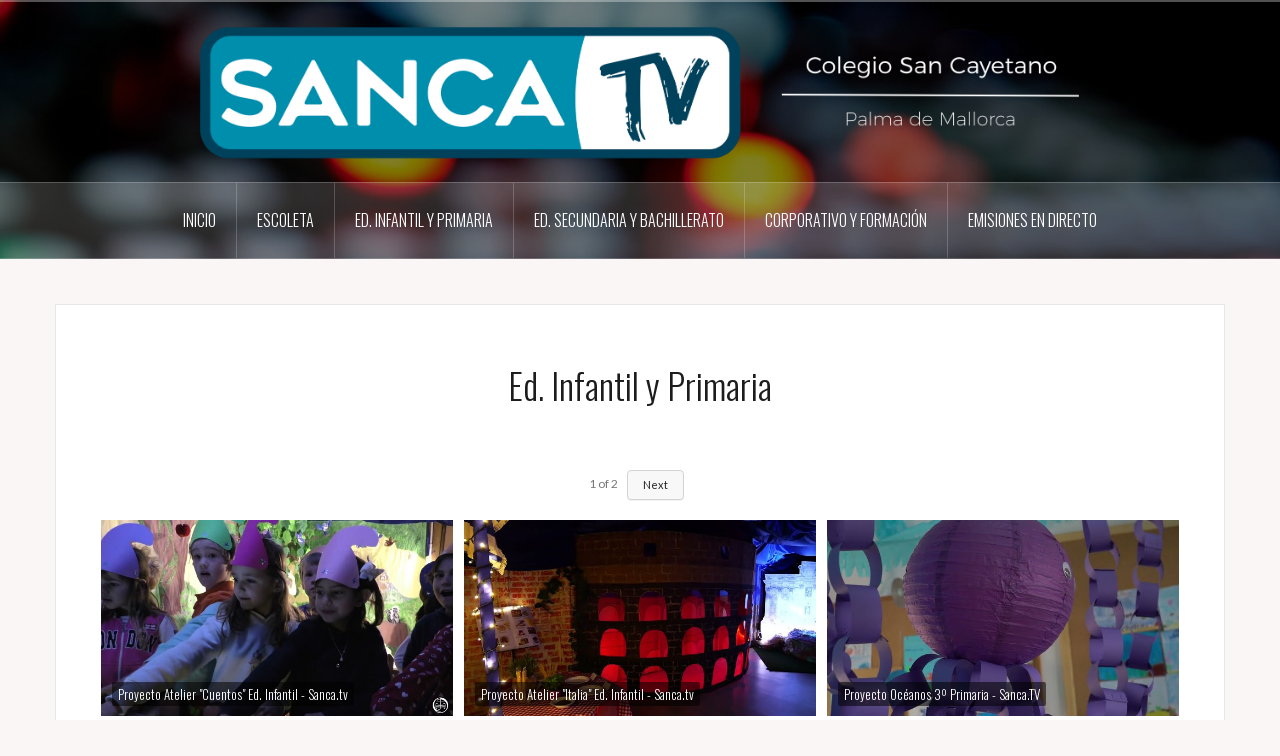

--- FILE ---
content_type: text/html; charset=UTF-8
request_url: http://sanca.tv/ed-infantil-y-primaria/
body_size: 49879
content:
<!DOCTYPE html>
<html lang="es">
<head>
<meta charset="UTF-8">
<meta name="viewport" content="width=device-width, initial-scale=1">
<link rel="profile" href="http://gmpg.org/xfn/11">
<link rel="pingback" href="http://sanca.tv/xmlrpc.php">
<link rel="shortcut icon" href="http://sanca.tv/wp-content/uploads/2019/02/SCTV-Oficial-Youtube.png" />

<title>Ed. Infantil y Primaria &#8211; Sanca TV</title>
<link rel='dns-prefetch' href='//fonts.googleapis.com' />
<link rel='dns-prefetch' href='//s.w.org' />
<link rel="alternate" type="application/rss+xml" title="Sanca TV &raquo; Feed" href="http://sanca.tv/feed/" />
<link rel="alternate" type="application/rss+xml" title="Sanca TV &raquo; RSS de los comentarios" href="http://sanca.tv/comments/feed/" />
		<script type="text/javascript">
			window._wpemojiSettings = {"baseUrl":"https:\/\/s.w.org\/images\/core\/emoji\/11\/72x72\/","ext":".png","svgUrl":"https:\/\/s.w.org\/images\/core\/emoji\/11\/svg\/","svgExt":".svg","source":{"concatemoji":"http:\/\/sanca.tv\/wp-includes\/js\/wp-emoji-release.min.js?ver=5.0.22"}};
			!function(e,a,t){var n,r,o,i=a.createElement("canvas"),p=i.getContext&&i.getContext("2d");function s(e,t){var a=String.fromCharCode;p.clearRect(0,0,i.width,i.height),p.fillText(a.apply(this,e),0,0);e=i.toDataURL();return p.clearRect(0,0,i.width,i.height),p.fillText(a.apply(this,t),0,0),e===i.toDataURL()}function c(e){var t=a.createElement("script");t.src=e,t.defer=t.type="text/javascript",a.getElementsByTagName("head")[0].appendChild(t)}for(o=Array("flag","emoji"),t.supports={everything:!0,everythingExceptFlag:!0},r=0;r<o.length;r++)t.supports[o[r]]=function(e){if(!p||!p.fillText)return!1;switch(p.textBaseline="top",p.font="600 32px Arial",e){case"flag":return s([55356,56826,55356,56819],[55356,56826,8203,55356,56819])?!1:!s([55356,57332,56128,56423,56128,56418,56128,56421,56128,56430,56128,56423,56128,56447],[55356,57332,8203,56128,56423,8203,56128,56418,8203,56128,56421,8203,56128,56430,8203,56128,56423,8203,56128,56447]);case"emoji":return!s([55358,56760,9792,65039],[55358,56760,8203,9792,65039])}return!1}(o[r]),t.supports.everything=t.supports.everything&&t.supports[o[r]],"flag"!==o[r]&&(t.supports.everythingExceptFlag=t.supports.everythingExceptFlag&&t.supports[o[r]]);t.supports.everythingExceptFlag=t.supports.everythingExceptFlag&&!t.supports.flag,t.DOMReady=!1,t.readyCallback=function(){t.DOMReady=!0},t.supports.everything||(n=function(){t.readyCallback()},a.addEventListener?(a.addEventListener("DOMContentLoaded",n,!1),e.addEventListener("load",n,!1)):(e.attachEvent("onload",n),a.attachEvent("onreadystatechange",function(){"complete"===a.readyState&&t.readyCallback()})),(n=t.source||{}).concatemoji?c(n.concatemoji):n.wpemoji&&n.twemoji&&(c(n.twemoji),c(n.wpemoji)))}(window,document,window._wpemojiSettings);
		</script>
		<style type="text/css">
img.wp-smiley,
img.emoji {
	display: inline !important;
	border: none !important;
	box-shadow: none !important;
	height: 1em !important;
	width: 1em !important;
	margin: 0 .07em !important;
	vertical-align: -0.1em !important;
	background: none !important;
	padding: 0 !important;
}
</style>
<link rel='stylesheet' id='oria-bootstrap-css'  href='http://sanca.tv/wp-content/themes/oria/css/bootstrap/bootstrap.min.css?ver=1' type='text/css' media='all' />
<link rel='stylesheet' id='wp-block-library-css'  href='http://sanca.tv/wp-includes/css/dist/block-library/style.min.css?ver=5.0.22' type='text/css' media='all' />
<link rel='stylesheet' id='oria-style-css'  href='http://sanca.tv/wp-content/themes/oria/style.css?ver=5.0.22' type='text/css' media='all' />
<style id='oria-style-inline-css' type='text/css'>
.footer-widgets .widget-title,.owl-theme .owl-controls .owl-buttons div,.read-more,.entry-title a:hover,a, a:hover { color:#9da1e8}
#preloader-inner,.oria-slider .slide-title a,.read-more:hover,.nav-previous:hover,.nav-next:hover, button,.button,input[type="button"],input[type="reset"],input[type="submit"] { background-color:#9da1e8}
.widget-title { border-color:#9da1e8}
.sidebar-toggle,.social-navigation li a:hover,.main-navigation a:hover {background-color:rgba(157,161,232,0.4);}
body, .widget a { color:#717376}
.site-title a, .site-title a:hover { color:#fff}
.site-description { color:#bbb}
.site-logo { max-width:900px; }
.site-branding { padding-top:20px;padding-bottom:20px; }
.site-title { font-size:62px; }
.site-description { font-size:18px; }

</style>
<link rel='stylesheet' id='oria-body-fonts-css'  href='//fonts.googleapis.com/css?family=Lato%3A400%2C700%2C400italic%2C700italic&#038;ver=5.0.22' type='text/css' media='all' />
<link rel='stylesheet' id='oria-headings-fonts-css'  href='//fonts.googleapis.com/css?family=Oswald%3A300%2C700&#038;ver=5.0.22' type='text/css' media='all' />
<link rel='stylesheet' id='oria-fontawesome-css'  href='http://sanca.tv/wp-content/themes/oria/fonts/font-awesome.min.css?ver=5.0.22' type='text/css' media='all' />
<script type='text/javascript' src='http://sanca.tv/wp-includes/js/jquery/jquery.js?ver=1.12.4'></script>
<script type='text/javascript' src='http://sanca.tv/wp-includes/js/jquery/jquery-migrate.min.js?ver=1.4.1'></script>
<script type='text/javascript' src='http://sanca.tv/wp-content/themes/oria/js/jquery.fitvids.js?ver=1'></script>
<script type='text/javascript' src='http://sanca.tv/wp-content/themes/oria/js/jquery.slicknav.min.js?ver=1'></script>
<script type='text/javascript' src='http://sanca.tv/wp-content/themes/oria/js/parallax.min.js?ver=1'></script>
<script type='text/javascript' src='http://sanca.tv/wp-content/themes/oria/js/scripts.js?ver=1'></script>
<script type='text/javascript' src='http://sanca.tv/wp-includes/js/imagesloaded.min.js?ver=3.2.0'></script>
<script type='text/javascript' src='http://sanca.tv/wp-includes/js/masonry.min.js?ver=3.3.2'></script>
<script type='text/javascript' src='http://sanca.tv/wp-content/themes/oria/js/imagesloaded.pkgd.min.js?ver=1'></script>
<script type='text/javascript' src='http://sanca.tv/wp-content/themes/oria/js/masonry-init.js?ver=1'></script>
<script type='text/javascript' src='http://sanca.tv/wp-content/themes/oria/js/owl.carousel.min.js?ver=1'></script>
<script type='text/javascript'>
/* <![CDATA[ */
var sliderOptions = {"slideshowspeed":"4000"};
/* ]]> */
</script>
<script type='text/javascript' src='http://sanca.tv/wp-content/themes/oria/js/slider-init.js?ver=1'></script>
<link rel='https://api.w.org/' href='http://sanca.tv/wp-json/' />
<link rel="EditURI" type="application/rsd+xml" title="RSD" href="http://sanca.tv/xmlrpc.php?rsd" />
<link rel="wlwmanifest" type="application/wlwmanifest+xml" href="http://sanca.tv/wp-includes/wlwmanifest.xml" /> 
<meta name="generator" content="WordPress 5.0.22" />
<link rel="canonical" href="http://sanca.tv/ed-infantil-y-primaria/" />
<link rel='shortlink' href='http://sanca.tv/?p=29' />
<link rel="alternate" type="application/json+oembed" href="http://sanca.tv/wp-json/oembed/1.0/embed?url=http%3A%2F%2Fsanca.tv%2Fed-infantil-y-primaria%2F" />
<link rel="alternate" type="text/xml+oembed" href="http://sanca.tv/wp-json/oembed/1.0/embed?url=http%3A%2F%2Fsanca.tv%2Fed-infantil-y-primaria%2F&#038;format=xml" />
<!--[if lt IE 9]>
<script src="http://sanca.tv/wp-content/themes/oria/js/html5shiv.js"></script>
<![endif]-->
		<style type="text/css">
			.site-header {
				background-image: url(http://sanca.tv/wp-content/uploads/2019/02/cropped-1920x1080.jpg);
			}
		</style>
		<link rel="icon" href="http://sanca.tv/wp-content/uploads/2019/02/cropped-SCTV-Oficial-Youtube-32x32.png" sizes="32x32" />
<link rel="icon" href="http://sanca.tv/wp-content/uploads/2019/02/cropped-SCTV-Oficial-Youtube-192x192.png" sizes="192x192" />
<link rel="apple-touch-icon-precomposed" href="http://sanca.tv/wp-content/uploads/2019/02/cropped-SCTV-Oficial-Youtube-180x180.png" />
<meta name="msapplication-TileImage" content="http://sanca.tv/wp-content/uploads/2019/02/cropped-SCTV-Oficial-Youtube-270x270.png" />
<style>
	.textocookies{text-align:center;}
</style>
</head>

<body class="page-template-default page page-id-29 fullwidth-single">

<div class="preloader"><div id="preloader-inner"><div class="preload">&nbsp;</div></div></div>
<div id="page" class="hfeed site">
	<a class="skip-link screen-reader-text" href="#content">Ir al contenido</a>

	<header id="masthead" class="site-header" role="banner">

		<div class="top-bar clearfix no-toggle">
					
					</div>

		<div class="container">
			<div class="site-branding">
				<a href="http://sanca.tv/" title="Sanca TV"><img class="site-logo" src="http://sanca.tv/wp-content/uploads/2019/02/SancaTV-para-web.png" alt="Sanca TV" /></a>			</div><!-- .site-branding -->
		</div>

		<nav id="site-navigation" class="main-navigation" role="navigation">
			<div class="menu-menu-principal-container"><ul id="primary-menu" class="menu clearfix"><li id="menu-item-18" class="menu-item menu-item-type-custom menu-item-object-custom menu-item-home menu-item-18"><a href="http://sanca.tv">Inicio</a></li>
<li id="menu-item-501" class="menu-item menu-item-type-post_type menu-item-object-page menu-item-501"><a href="http://sanca.tv/escoleta/">Escoleta</a></li>
<li id="menu-item-40" class="menu-item menu-item-type-post_type menu-item-object-page current-menu-item page_item page-item-29 current_page_item menu-item-40"><a href="http://sanca.tv/ed-infantil-y-primaria/">Ed. Infantil y Primaria</a></li>
<li id="menu-item-41" class="menu-item menu-item-type-post_type menu-item-object-page menu-item-41"><a href="http://sanca.tv/ed-secundaria-y-bachillerato/">Ed. Secundaria y Bachillerato</a></li>
<li id="menu-item-42" class="menu-item menu-item-type-post_type menu-item-object-page menu-item-42"><a href="http://sanca.tv/corporativo-y-formacion/">Corporativo y formación</a></li>
<li id="menu-item-68" class="menu-item menu-item-type-custom menu-item-object-custom menu-item-has-children menu-item-68"><a href="http://sanca.tv/emisiones-en-directo-2025-2026/">Emisiones en directo</a>
<ul class="sub-menu">
	<li id="menu-item-954" class="menu-item menu-item-type-post_type menu-item-object-page menu-item-954"><a href="http://sanca.tv/emisiones-en-directo-2025-2026/">Emisiones 2025-26</a></li>
	<li id="menu-item-836" class="menu-item menu-item-type-post_type menu-item-object-page menu-item-836"><a href="http://sanca.tv/emisiones-en-directo-2024-2025/">Emisiones 2024-25</a></li>
	<li id="menu-item-702" class="menu-item menu-item-type-post_type menu-item-object-page menu-item-702"><a href="http://sanca.tv/emisiones-en-directo-2023-24/">Emisiones 2023-24</a></li>
	<li id="menu-item-590" class="menu-item menu-item-type-post_type menu-item-object-page menu-item-590"><a href="http://sanca.tv/emisiones-en-directo-2022-23/">Emisiones 2022-23</a></li>
	<li id="menu-item-528" class="menu-item menu-item-type-post_type menu-item-object-page menu-item-528"><a href="http://sanca.tv/emisiones-en-directo-2021-22/">Emisiones 2021-22</a></li>
</ul>
</li>
</ul></div>		</nav><!-- #site-navigation -->
		<nav class="mobile-nav">
    </nav>
	</header><!-- #masthead -->
	
	
	<div id="content" class="site-content clearfix">
				<div class="container content-wrapper">
		
	<div id="primary" class="content-area">
		<main id="main" class="site-main" role="main">

			
				
<article id="post-29" class="post-29 page type-page status-publish hentry">

		
	<header class="entry-header">
		<h1 class="entry-title">Ed. Infantil y Primaria</h1>	</header><!-- .entry-header -->

	<div class="entry-content">
					<div class="yotu-playlist yotuwp yotu-limit-min   yotu-thumb-169  yotu-template-grid" data-yotu="modal" data-page="1" id="yotuwp-6971f9518b831" data-total="2" data-settings="[base64]" data-player="popup" data-showdesc="off">
				<div>
					<div class="yotu-pagination yotu-pager_layout-default yotu-pagination-top">
<a href="#" class="yotu-pagination-prev yotu-button-prs yotu-button-prs-1" data-page="prev">Prev</a>
<span class="yotu-pagination-current">1</span> <span>of</span> <span class="yotu-pagination-total">2</span>
<a href="#" class="yotu-pagination-next yotu-button-prs yotu-button-prs-1" data-page="next">Next</a>
</div>
<div class="yotu-videos yotu-mode-grid yotu-preset yotu-preset-gplus yotu-column-3 yotu-player-mode-popup">
	<ul>
					<li class=" yotu-first">
								<a href="#OxQPiIFCOAs" class="yotu-video ytef-grow" data-videoid="OxQPiIFCOAs" data-title="Proyecto Atelier \"Cuentos\" Ed. Infantil - Sanca.tv" title="Proyecto Atelier "Cuentos" Ed. Infantil - Sanca.tv">
					<div class="yotu-video-thumb-wrp">
						<div>
														<img class="yotu-video-thumb" src="https://i.ytimg.com/vi/OxQPiIFCOAs/sddefault.jpg" alt="Proyecto Atelier "Cuentos" Ed. Infantil - Sanca.tv">	
													</div>
					</div>
											<h3 class="yotu-video-title">Proyecto Atelier "Cuentos" Ed. Infantil - Sanca.tv</h3>
																			</a>
							</li>
				
						<li class="">
								<a href="#9CGurSyBwgM" class="yotu-video ytef-grow" data-videoid="9CGurSyBwgM" data-title="Proyecto Atelier \"Italia\" Ed. Infantil - Sanca.tv" title="Proyecto Atelier "Italia" Ed. Infantil - Sanca.tv">
					<div class="yotu-video-thumb-wrp">
						<div>
														<img class="yotu-video-thumb" src="https://i.ytimg.com/vi/9CGurSyBwgM/sddefault.jpg" alt="Proyecto Atelier "Italia" Ed. Infantil - Sanca.tv">	
													</div>
					</div>
											<h3 class="yotu-video-title">Proyecto Atelier "Italia" Ed. Infantil - Sanca.tv</h3>
																			</a>
							</li>
				
						<li class="">
								<a href="#hQBUGoGe8sQ" class="yotu-video ytef-grow" data-videoid="hQBUGoGe8sQ" data-title="Proyecto Océanos 3º Primaria - Sanca.TV" title="Proyecto Océanos 3º Primaria - Sanca.TV">
					<div class="yotu-video-thumb-wrp">
						<div>
														<img class="yotu-video-thumb" src="https://i.ytimg.com/vi/hQBUGoGe8sQ/sddefault.jpg" alt="Proyecto Océanos 3º Primaria - Sanca.TV">	
													</div>
					</div>
											<h3 class="yotu-video-title">Proyecto Océanos 3º Primaria - Sanca.TV</h3>
																			</a>
							</li>
				
						<li class="">
								<a href="#Ylft8nahDMk" class="yotu-video ytef-grow" data-videoid="Ylft8nahDMk" data-title="Proyecto Multidisciplinar Harry Potter 4º Primaria - Sanca.TV" title="Proyecto Multidisciplinar Harry Potter 4º Primaria - Sanca.TV">
					<div class="yotu-video-thumb-wrp">
						<div>
														<img class="yotu-video-thumb" src="https://i.ytimg.com/vi/Ylft8nahDMk/sddefault.jpg" alt="Proyecto Multidisciplinar Harry Potter 4º Primaria - Sanca.TV">	
													</div>
					</div>
											<h3 class="yotu-video-title">Proyecto Multidisciplinar Harry Potter 4º Primaria - Sanca.TV</h3>
																			</a>
							</li>
				
						<li class="">
								<a href="#7I1oCnMx3y4" class="yotu-video ytef-grow" data-videoid="7I1oCnMx3y4" data-title="Proyecto ODS 1º y 2º Ed. Primaria - Sanca.tv" title="Proyecto ODS 1º y 2º Ed. Primaria - Sanca.tv">
					<div class="yotu-video-thumb-wrp">
						<div>
														<img class="yotu-video-thumb" src="https://i.ytimg.com/vi/7I1oCnMx3y4/sddefault.jpg" alt="Proyecto ODS 1º y 2º Ed. Primaria - Sanca.tv">	
													</div>
					</div>
											<h3 class="yotu-video-title">Proyecto ODS 1º y 2º Ed. Primaria - Sanca.tv</h3>
																			</a>
							</li>
				
						<li class="">
								<a href="#WMYPnfk5QQU" class="yotu-video ytef-grow" data-videoid="WMYPnfk5QQU" data-title="\"En Sanca ya es Navidad\"   Felicitación Navidad 2021 (Colegio San Cayetano)" title=""En Sanca ya es Navidad"   Felicitación Navidad 2021 (Colegio San Cayetano)">
					<div class="yotu-video-thumb-wrp">
						<div>
														<img class="yotu-video-thumb" src="https://i.ytimg.com/vi/WMYPnfk5QQU/sddefault.jpg" alt=""En Sanca ya es Navidad"   Felicitación Navidad 2021 (Colegio San Cayetano)">	
													</div>
					</div>
											<h3 class="yotu-video-title">"En Sanca ya es Navidad"   Felicitación Navidad 2021 (Colegio San Cayetano)</h3>
																			</a>
							</li>
				
						<li class="">
								<a href="#Qf9G2H2mwy4" class="yotu-video ytef-grow" data-videoid="Qf9G2H2mwy4" data-title="Mesas de luz en Escoleta - SancaTV" title="Mesas de luz en Escoleta - SancaTV">
					<div class="yotu-video-thumb-wrp">
						<div>
														<img class="yotu-video-thumb" src="https://i.ytimg.com/vi/Qf9G2H2mwy4/hqdefault.jpg" alt="Mesas de luz en Escoleta - SancaTV">	
													</div>
					</div>
											<h3 class="yotu-video-title">Mesas de luz en Escoleta - SancaTV</h3>
																			</a>
							</li>
				
						<li class="">
								<a href="#az9l62j_LGI" class="yotu-video ytef-grow" data-videoid="az9l62j_LGI" data-title="Muestra dibujos 1º Ed Primaria - SancaTV" title="Muestra dibujos 1º Ed Primaria - SancaTV">
					<div class="yotu-video-thumb-wrp">
						<div>
														<img class="yotu-video-thumb" src="https://i.ytimg.com/vi/az9l62j_LGI/hqdefault.jpg" alt="Muestra dibujos 1º Ed Primaria - SancaTV">	
													</div>
					</div>
											<h3 class="yotu-video-title">Muestra dibujos 1º Ed Primaria - SancaTV</h3>
																			</a>
							</li>
				
						<li class="">
								<a href="#eWvhsMCquvE" class="yotu-video ytef-grow" data-videoid="eWvhsMCquvE" data-title="Recetas Saludables - Crema de Cacao Casera" title="Recetas Saludables - Crema de Cacao Casera">
					<div class="yotu-video-thumb-wrp">
						<div>
														<img class="yotu-video-thumb" src="https://i.ytimg.com/vi/eWvhsMCquvE/sddefault.jpg" alt="Recetas Saludables - Crema de Cacao Casera">	
													</div>
					</div>
											<h3 class="yotu-video-title">Recetas Saludables - Crema de Cacao Casera</h3>
																			</a>
							</li>
				
						<li class="">
								<a href="#w2FjeTGy1VQ" class="yotu-video ytef-grow" data-videoid="w2FjeTGy1VQ" data-title="Recetas Saludables - Banana Bread Casero" title="Recetas Saludables - Banana Bread Casero">
					<div class="yotu-video-thumb-wrp">
						<div>
														<img class="yotu-video-thumb" src="https://i.ytimg.com/vi/w2FjeTGy1VQ/sddefault.jpg" alt="Recetas Saludables - Banana Bread Casero">	
													</div>
					</div>
											<h3 class="yotu-video-title">Recetas Saludables - Banana Bread Casero</h3>
																			</a>
							</li>
				
						<li class="">
								<a href="#YnYVQafF2EE" class="yotu-video ytef-grow" data-videoid="YnYVQafF2EE" data-title="\"En Sanca ya es Navidad\" Felicitación Navidad 2020 - Colegio San Cayetano" title=""En Sanca ya es Navidad" Felicitación Navidad 2020 - Colegio San Cayetano">
					<div class="yotu-video-thumb-wrp">
						<div>
														<img class="yotu-video-thumb" src="https://i.ytimg.com/vi/YnYVQafF2EE/sddefault.jpg" alt=""En Sanca ya es Navidad" Felicitación Navidad 2020 - Colegio San Cayetano">	
													</div>
					</div>
											<h3 class="yotu-video-title">"En Sanca ya es Navidad" Felicitación Navidad 2020 - Colegio San Cayetano</h3>
																			</a>
							</li>
				
						<li class="">
								<a href="#bpRhd3GIwmg" class="yotu-video ytef-grow" data-videoid="bpRhd3GIwmg" data-title="Clases de Robótica en Ed. Primaria - SancaTV" title="Clases de Robótica en Ed. Primaria - SancaTV">
					<div class="yotu-video-thumb-wrp">
						<div>
														<img class="yotu-video-thumb" src="https://i.ytimg.com/vi/bpRhd3GIwmg/sddefault.jpg" alt="Clases de Robótica en Ed. Primaria - SancaTV">	
													</div>
					</div>
											<h3 class="yotu-video-title">Clases de Robótica en Ed. Primaria - SancaTV</h3>
																			</a>
							</li>
				
						<li class="">
								<a href="#TaPj7ez26nA" class="yotu-video ytef-grow" data-videoid="TaPj7ez26nA" data-title="Innovamat Ed. Infantil - Colegio San Cayetano" title="Innovamat Ed. Infantil - Colegio San Cayetano">
					<div class="yotu-video-thumb-wrp">
						<div>
														<img class="yotu-video-thumb" src="https://i.ytimg.com/vi/TaPj7ez26nA/hqdefault.jpg" alt="Innovamat Ed. Infantil - Colegio San Cayetano">	
													</div>
					</div>
											<h3 class="yotu-video-title">Innovamat Ed. Infantil - Colegio San Cayetano</h3>
																			</a>
							</li>
				
						<li class="">
								<a href="#AM4RDJx7dQ8" class="yotu-video ytef-grow" data-videoid="AM4RDJx7dQ8" data-title="Videoclip \"Jerusalema\" - Celebración Día de todos los santos 2020" title="Videoclip "Jerusalema" - Celebración Día de todos los santos 2020">
					<div class="yotu-video-thumb-wrp">
						<div>
														<img class="yotu-video-thumb" src="https://i.ytimg.com/vi/AM4RDJx7dQ8/hqdefault.jpg" alt="Videoclip "Jerusalema" - Celebración Día de todos los santos 2020">	
													</div>
					</div>
											<h3 class="yotu-video-title">Videoclip "Jerusalema" - Celebración Día de todos los santos 2020</h3>
																			</a>
							</li>
				
						<li class="">
								<a href="#qAdnll6NIHc" class="yotu-video ytef-grow" data-videoid="qAdnll6NIHc" data-title="Resumen Festival \"El Rey León\" - SancaTV" title="Resumen Festival "El Rey León" - SancaTV">
					<div class="yotu-video-thumb-wrp">
						<div>
														<img class="yotu-video-thumb" src="https://i.ytimg.com/vi/qAdnll6NIHc/sddefault.jpg" alt="Resumen Festival "El Rey León" - SancaTV">	
													</div>
					</div>
											<h3 class="yotu-video-title">Resumen Festival "El Rey León" - SancaTV</h3>
																			</a>
							</li>
				
						<li class="">
								<a href="#ERGlFWSEn4Q" class="yotu-video ytef-grow" data-videoid="ERGlFWSEn4Q" data-title="Clases de robótica en Ed. Primaria - SancaTV" title="Clases de robótica en Ed. Primaria - SancaTV">
					<div class="yotu-video-thumb-wrp">
						<div>
														<img class="yotu-video-thumb" src="https://i.ytimg.com/vi/ERGlFWSEn4Q/sddefault.jpg" alt="Clases de robótica en Ed. Primaria - SancaTV">	
													</div>
					</div>
											<h3 class="yotu-video-title">Clases de robótica en Ed. Primaria - SancaTV</h3>
																			</a>
							</li>
				
						<li class="">
								<a href="#1dtFq4j_n2w" class="yotu-video ytef-grow" data-videoid="1dtFq4j_n2w" data-title="Proyecto \"China\" Ed. Infantil - SancaTV" title="Proyecto "China" Ed. Infantil - SancaTV">
					<div class="yotu-video-thumb-wrp">
						<div>
														<img class="yotu-video-thumb" src="https://i.ytimg.com/vi/1dtFq4j_n2w/sddefault.jpg" alt="Proyecto "China" Ed. Infantil - SancaTV">	
													</div>
					</div>
											<h3 class="yotu-video-title">Proyecto "China" Ed. Infantil - SancaTV</h3>
																			</a>
							</li>
				
						<li class="">
								<a href="#5slPMp2mAeA" class="yotu-video ytef-grow" data-videoid="5slPMp2mAeA" data-title="Proyecto Viajeros del tiempo 2º Primaria - SancaTV" title="Proyecto Viajeros del tiempo 2º Primaria - SancaTV">
					<div class="yotu-video-thumb-wrp">
						<div>
														<img class="yotu-video-thumb" src="https://i.ytimg.com/vi/5slPMp2mAeA/sddefault.jpg" alt="Proyecto Viajeros del tiempo 2º Primaria - SancaTV">	
													</div>
					</div>
											<h3 class="yotu-video-title">Proyecto Viajeros del tiempo 2º Primaria - SancaTV</h3>
																			</a>
							</li>
				
						<li class="">
								<a href="#nNSk6IIRG4Q" class="yotu-video ytef-grow" data-videoid="nNSk6IIRG4Q" data-title="Proyecto \"El Espacio\" 5 Años Ed. Infantil - SancaTV" title="Proyecto "El Espacio" 5 Años Ed. Infantil - SancaTV">
					<div class="yotu-video-thumb-wrp">
						<div>
														<img class="yotu-video-thumb" src="https://i.ytimg.com/vi/nNSk6IIRG4Q/hqdefault.jpg" alt="Proyecto "El Espacio" 5 Años Ed. Infantil - SancaTV">	
													</div>
					</div>
											<h3 class="yotu-video-title">Proyecto "El Espacio" 5 Años Ed. Infantil - SancaTV</h3>
																			</a>
							</li>
				
						<li class="">
								<a href="#iTCRARvcz5U" class="yotu-video ytef-grow" data-videoid="iTCRARvcz5U" data-title="Team Teaching 5º Primaria Tiempos Verbales - SancaTV" title="Team Teaching 5º Primaria Tiempos Verbales - SancaTV">
					<div class="yotu-video-thumb-wrp">
						<div>
														<img class="yotu-video-thumb" src="https://i.ytimg.com/vi/iTCRARvcz5U/sddefault.jpg" alt="Team Teaching 5º Primaria Tiempos Verbales - SancaTV">	
													</div>
					</div>
											<h3 class="yotu-video-title">Team Teaching 5º Primaria Tiempos Verbales - SancaTV</h3>
																			</a>
							</li>
				
						<li class="">
								<a href="#8MTX4Dy1cEM" class="yotu-video ytef-grow" data-videoid="8MTX4Dy1cEM" data-title="Proyecto Polo Norte Ed. Infantil 3 Años - SancaTV" title="Proyecto Polo Norte Ed. Infantil 3 Años - SancaTV">
					<div class="yotu-video-thumb-wrp">
						<div>
														<img class="yotu-video-thumb" src="https://i.ytimg.com/vi/8MTX4Dy1cEM/sddefault.jpg" alt="Proyecto Polo Norte Ed. Infantil 3 Años - SancaTV">	
													</div>
					</div>
											<h3 class="yotu-video-title">Proyecto Polo Norte Ed. Infantil 3 Años - SancaTV</h3>
																			</a>
							</li>
				
						<li class="">
								<a href="#A16s03jaQiE" class="yotu-video ytef-grow" data-videoid="A16s03jaQiE" data-title="Proyecto Antiguo Egipto Ed. Infantil - SancaTV" title="Proyecto Antiguo Egipto Ed. Infantil - SancaTV">
					<div class="yotu-video-thumb-wrp">
						<div>
														<img class="yotu-video-thumb" src="https://i.ytimg.com/vi/A16s03jaQiE/sddefault.jpg" alt="Proyecto Antiguo Egipto Ed. Infantil - SancaTV">	
													</div>
					</div>
											<h3 class="yotu-video-title">Proyecto Antiguo Egipto Ed. Infantil - SancaTV</h3>
																			</a>
							</li>
				
						<li class="">
								<a href="#CrTNMvTkK0Y" class="yotu-video ytef-grow" data-videoid="CrTNMvTkK0Y" data-title="Exposición EcoArt 2018 - SancaTV" title="Exposición EcoArt 2018 - SancaTV">
					<div class="yotu-video-thumb-wrp">
						<div>
														<img class="yotu-video-thumb" src="https://i.ytimg.com/vi/CrTNMvTkK0Y/sddefault.jpg" alt="Exposición EcoArt 2018 - SancaTV">	
													</div>
					</div>
											<h3 class="yotu-video-title">Exposición EcoArt 2018 - SancaTV</h3>
																			</a>
							</li>
				
						<li class="">
								<a href="#P47wnCwadcA" class="yotu-video ytef-grow" data-videoid="P47wnCwadcA" data-title="Proyecto Prehistoria y Arqueología 3º Primaria - SancaTV" title="Proyecto Prehistoria y Arqueología 3º Primaria - SancaTV">
					<div class="yotu-video-thumb-wrp">
						<div>
														<img class="yotu-video-thumb" src="https://i.ytimg.com/vi/P47wnCwadcA/sddefault.jpg" alt="Proyecto Prehistoria y Arqueología 3º Primaria - SancaTV">	
													</div>
					</div>
											<h3 class="yotu-video-title">Proyecto Prehistoria y Arqueología 3º Primaria - SancaTV</h3>
																			</a>
							</li>
				
						<li class="">
								<a href="#yfms6oN3Cnc" class="yotu-video ytef-grow" data-videoid="yfms6oN3Cnc" data-title="Proyecto Ed. Infantil Medios de transporte -  SancaTV" title="Proyecto Ed. Infantil Medios de transporte -  SancaTV">
					<div class="yotu-video-thumb-wrp">
						<div>
														<img class="yotu-video-thumb" src="https://i.ytimg.com/vi/yfms6oN3Cnc/sddefault.jpg" alt="Proyecto Ed. Infantil Medios de transporte -  SancaTV">	
													</div>
					</div>
											<h3 class="yotu-video-title">Proyecto Ed. Infantil Medios de transporte -  SancaTV</h3>
																			</a>
							</li>
				
						<li class="">
								<a href="#9zJtpUtybQU" class="yotu-video ytef-grow" data-videoid="9zJtpUtybQU" data-title="Proyecto \"Somos lo que comemos\" 6º Primaria - SancaTV" title="Proyecto "Somos lo que comemos" 6º Primaria - SancaTV">
					<div class="yotu-video-thumb-wrp">
						<div>
														<img class="yotu-video-thumb" src="https://i.ytimg.com/vi/9zJtpUtybQU/sddefault.jpg" alt="Proyecto "Somos lo que comemos" 6º Primaria - SancaTV">	
													</div>
					</div>
											<h3 class="yotu-video-title">Proyecto "Somos lo que comemos" 6º Primaria - SancaTV</h3>
																			</a>
							</li>
				
						<li class="">
								<a href="#8XTLisThakM" class="yotu-video ytef-grow" data-videoid="8XTLisThakM" data-title="Proyecto \"Agua es vida\" 4º Ed. Primaria - SancaTV" title="Proyecto "Agua es vida" 4º Ed. Primaria - SancaTV">
					<div class="yotu-video-thumb-wrp">
						<div>
														<img class="yotu-video-thumb" src="https://i.ytimg.com/vi/8XTLisThakM/sddefault.jpg" alt="Proyecto "Agua es vida" 4º Ed. Primaria - SancaTV">	
													</div>
					</div>
											<h3 class="yotu-video-title">Proyecto "Agua es vida" 4º Ed. Primaria - SancaTV</h3>
																			</a>
							</li>
				
						<li class="">
								<a href="#jFZFV0eUDgk" class="yotu-video ytef-grow" data-videoid="jFZFV0eUDgk" data-title="Proyecto Arqueólogos 3º Primaria - SancaTV" title="Proyecto Arqueólogos 3º Primaria - SancaTV">
					<div class="yotu-video-thumb-wrp">
						<div>
														<img class="yotu-video-thumb" src="https://i.ytimg.com/vi/jFZFV0eUDgk/sddefault.jpg" alt="Proyecto Arqueólogos 3º Primaria - SancaTV">	
													</div>
					</div>
											<h3 class="yotu-video-title">Proyecto Arqueólogos 3º Primaria - SancaTV</h3>
																			</a>
							</li>
				
						<li class="">
								<a href="#KNwDsj4ZY_M" class="yotu-video ytef-grow" data-videoid="KNwDsj4ZY_M" data-title="Proyectos Ed. Primaria 1er Trimestre - SancaTV" title="Proyectos Ed. Primaria 1er Trimestre - SancaTV">
					<div class="yotu-video-thumb-wrp">
						<div>
														<img class="yotu-video-thumb" src="https://i.ytimg.com/vi/KNwDsj4ZY_M/hqdefault.jpg" alt="Proyectos Ed. Primaria 1er Trimestre - SancaTV">	
													</div>
					</div>
											<h3 class="yotu-video-title">Proyectos Ed. Primaria 1er Trimestre - SancaTV</h3>
																			</a>
							</li>
				
						<li class=" yotu-last">
								<a href="#Wep3fA3IBjM" class="yotu-video ytef-grow" data-videoid="Wep3fA3IBjM" data-title="Team Teaching Potencias 6º Primaria - SancaTV" title="Team Teaching Potencias 6º Primaria - SancaTV">
					<div class="yotu-video-thumb-wrp">
						<div>
														<img class="yotu-video-thumb" src="https://i.ytimg.com/vi/Wep3fA3IBjM/hqdefault.jpg" alt="Team Teaching Potencias 6º Primaria - SancaTV">	
													</div>
					</div>
											<h3 class="yotu-video-title">Team Teaching Potencias 6º Primaria - SancaTV</h3>
																			</a>
							</li>
				
				</ul>
</div><div class="yotu-pagination yotu-pager_layout-default yotu-pagination-bottom">
<a href="#" class="yotu-pagination-prev yotu-button-prs yotu-button-prs-1" data-page="prev">Prev</a>
<span class="yotu-pagination-current">1</span> <span>of</span> <span class="yotu-pagination-total">2</span>
<a href="#" class="yotu-pagination-next yotu-button-prs yotu-button-prs-1" data-page="next">Next</a>
</div>
				</div>
			</div>
			
			</div><!-- .entry-content -->

	<footer class="entry-footer">
			</footer><!-- .entry-footer -->
</article><!-- #post-## -->

				
			
		</main><!-- #main -->
	</div><!-- #primary -->


		</div>
	</div><!-- #content -->

	
	<footer id="colophon" class="site-footer" role="contentinfo">
		<div class="site-info container">
					</div><!-- .site-info -->
		<div class=»site-info container»>
			<center><a href="http://www.sanca.tv">www.sanca.tv</a></center>
		</div><!– .site-info –>
	</footer><!-- #colophon -->
</div><!-- #page -->

<link rel='stylesheet' id='yotu-style-css'  href='http://sanca.tv/wp-content/plugins/yotuwp-easy-youtube-embed/assets/css/frontend.min.css?ver=1.3.4' type='text/css' media='all' />
<link rel='stylesheet' id='yotu-icons-css'  href='http://sanca.tv/wp-content/plugins/yotuwp-easy-youtube-embed/assets/css/icons.min.css?ver=1.3.4' type='text/css' media='all' />
<link rel='stylesheet' id='jquery-owlcarousel-css'  href='http://sanca.tv/wp-content/plugins/yotuwp-easy-youtube-embed/assets/vendors/owlcarousel/assets/owl.carousel.min.css?ver=1.3.4' type='text/css' media='all' />
<link rel='stylesheet' id='jquery-owlcarousel-theme-css'  href='http://sanca.tv/wp-content/plugins/yotuwp-easy-youtube-embed/assets/vendors/owlcarousel/assets/owl.theme.default.css?ver=1.3.4' type='text/css' media='all' />
<script type='text/javascript' src='http://sanca.tv/wp-content/themes/oria/js/skip-link-focus-fix.js?ver=20130115'></script>
<script type='text/javascript' src='http://sanca.tv/wp-includes/js/wp-embed.min.js?ver=5.0.22'></script>
<script type='text/javascript'>
/* <![CDATA[ */
var yotujs = {"ajax_url":"http:\/\/sanca.tv\/wp-admin\/admin-ajax.php","player":{"mode":"popup","width":"600","scrolling":"100","autoplay":1,"controls":1,"modestbranding":0,"loop":0,"autonext":0,"showinfo":0,"rel":0,"playing":1,"playing_description":0,"thumbnails":1,"cc_load_policy":"0","cc_lang_pref":"1","hl":"","iv_load_policy":"3"},"lang":{"1":"Forbidden: You do not have permission to access resource on this server.","2":"Resource not found, please ensure you has correct information.","3":"Resource not found, please inform administrator about issues.","4":"Search Results:","5":"YotuWP: An issue happend when getting the videos, please check your connection and refresh page again.","6":"YotuWP: 500 Internal Server Error. Please inform administrator about issues.","7":"Play next video.","8":"Play previous video.","9":"Please insert license key before verify","10":"Are you sure about deactivation current license for this domain?","11":"Checking..."}};
/* ]]> */
</script>
<script type='text/javascript' src='http://sanca.tv/wp-content/plugins/yotuwp-easy-youtube-embed/assets/js/frontend.min.js?ver=1.3.4'></script>
<script type='text/javascript'>
yotuwp.data.videos['OxQPiIFCOAs'] = ["Proyecto Atelier \"Cuentos\" Ed. Infantil - Sanca.tv","En esta ocasion, viajamos al mundo de los cuentos en nuestro Atelier. Blancanieves y los siete enanitos, el soldadito de plomo... De esta forma conocemos todos los cuentos que nos han acompa\u00f1ado tanto a ni\u00f1os, padres y abuelos durante toda nuestra infancia."];yotuwp.data.videos['9CGurSyBwgM'] = ["Proyecto Atelier \"Italia\" Ed. Infantil - Sanca.tv","Proyecto de Ed. Infantil realizado en nuestro Atelier, donde los alumnos han podido conocer (mediante talleres, exposiciones, actividades...) todo lo relacionado con Italia. Finalmente, hemos viajado al interior del pa\u00eds de la mano de nuestros profesores, construyendo un Atelier impresionante."];yotuwp.data.videos['hQBUGoGe8sQ'] = ["Proyecto Oc\u00e9anos 3\u00ba Primaria - Sanca.TV","Lenguas, C. Socials, Science, matem\u00e1ticas, pl\u00e1stica y E. F\u00edsica en una situaci\u00f3n de aprendizaje multidisciplinar: \"La vida bajo el mar\". Nuestros ni\u00f1os de tercero de Primaria investigan acerca de la biodiversidad marina, su protecci\u00f3n y cuidado, el sector primario y sus caracter\u00edsticas. El desarrollo de todas las competencias clave a trav\u00e9s de unas experiencias resolutivas que les permitir\u00e1n alcanzar un pleno desarrollo personal, social y profesional a lo largo de su vida."];yotuwp.data.videos['Ylft8nahDMk'] = ["Proyecto Multidisciplinar Harry Potter 4\u00ba Primaria - Sanca.TV","Nuestros alumnos disfrutan de situaciones de aprendizaje multidisciplinares. Dentro del paisaje del mundo de Hogwarts desarrollan las competencias espec\u00edficas de las diferentes \u00e1reas e interiorizan todos los saberes necesarios para alcanzar los objetivos programados. El aprendizaje significativo, la motivaci\u00f3n y la diversi\u00f3n forman parte de la vida escolar de nuestros alumnos."];yotuwp.data.videos['7I1oCnMx3y4'] = ["Proyecto ODS 1\u00ba y 2\u00ba Ed. Primaria - Sanca.tv","Nuestros alumnos de 1\u00ba y 2\u00ba de Primaria han finalizado su proyecto sostenible, dando paso en este momento a los de 3\u00ba y 4\u00ba de Primaria. Os dejamos un v\u00eddeo resumen de la gran labor que han llevado a cabo durante estos \u00faltimos meses y que muestra su d\u00eda a d\u00eda en Instagram: odsancayetano"];yotuwp.data.videos['WMYPnfk5QQU'] = ["\"En Sanca ya es Navidad\"   Felicitaci\u00f3n Navidad 2021 (Colegio San Cayetano)","Felicitaci\u00f3n de navidad del Colegio San Cayetano para el a\u00f1o 2021. Im\u00e1genes del bel\u00e9n viviente realizado por los alumnos de Ed. Infantil de 3-4-5 a\u00f1os. \u003Cbr \/\u003E\n\u003Cbr \/\u003E\n\"En Sanca ya es Navidad\" es una producci\u00f3n del Colegio San Cayetano en colaboraci\u00f3n con Marga Pocov\u00ed (composici\u00f3n, letra, m\u00fasica y voz)."];yotuwp.data.videos['Qf9G2H2mwy4'] = ["Mesas de luz en Escoleta - SancaTV","La maravilla de actividades que se pueden realizar con nuestras mesas de luz s\u00f3lo son comparables con sus caritas de felicidad al experimentar con los diferentes materiales. Escoleta San Cayetano."];yotuwp.data.videos['az9l62j_LGI'] = ["Muestra dibujos 1\u00ba Ed Primaria - SancaTV","Este trimestre, los ni\u00f1os de primero de educaci\u00f3n primaria, hemos hecho un proyecto sobre los museos. Hemos conocido la vida de los pintores m\u00e1s importantes de la historia, sus obras y sus t\u00e9cnicas. Nosotros tambi\u00e9n hemos querido ser artistas,  as\u00ed que hemos realizado varias pinturas utilizando diferentes t\u00e9cnicas. \u00a1Nos ha encantado!\u003Cbr \/\u003E\nHemos creado nuestro propio museo al aire libre... quien sabe... \u00a1quiz\u00e1s exista un famoso artista entre nosotros!"];yotuwp.data.videos['eWvhsMCquvE'] = ["Recetas Saludables - Crema de Cacao Casera","Desde las cocinas del Colegio San Cayetano os mostramos algunas recetas que llevamos a cabo para nuestros ni\u00f1os y que pod\u00e9is hacer en casa. Todo con ingredientes saludables."];yotuwp.data.videos['w2FjeTGy1VQ'] = ["Recetas Saludables - Banana Bread Casero","Desde las cocinas del Colegio San Cayetano os mostramos algunas recetas que llevamos a cabo para nuestros ni\u00f1os y que pod\u00e9is hacer en casa. Todo con ingredientes saludables."];yotuwp.data.videos['YnYVQafF2EE'] = ["\"En Sanca ya es Navidad\" Felicitaci\u00f3n Navidad 2020 - Colegio San Cayetano","El Esp\u00edritu de la Navidad ha inundado nuestras aulas para llenar de alegr\u00eda a nuestros alumnos, que este a\u00f1o han demostrado m\u00e1s ilusi\u00f3n que nunca por la llegada de estas fechas tan especiales para todos, y muy especialmente para los ni\u00f1os. \u003Cbr \/\u003E\nNuestro inmenso agradecimiento a Marga Pocov\u00ed por la composici\u00f3n e interpretaci\u00f3n de este precioso villancico para nuestro Colegio."];yotuwp.data.videos['bpRhd3GIwmg'] = ["Clases de Rob\u00f3tica en Ed. Primaria - SancaTV","Durante este curso, las sesiones de rob\u00f3tica que se imparten en toda la Ed. Primaria, se lleva a cabo en las propias aulas.\u003Cbr \/\u003E\nConocer c\u00f3mo funciona el lenguaje de programaci\u00f3n y c\u00f3mo se interrelaciona con ellos a trav\u00e9s de software, les permite mejorar sus competencias personales."];yotuwp.data.videos['TaPj7ez26nA'] = ["Innovamat Ed. Infantil - Colegio San Cayetano","Ha llegado el momento de cambiar la manera de aprender las matem\u00e1ticas.\u003Cbr \/\u003E\n\u003Cbr \/\u003E\nUn nuevo sistema de aprendizaje de las matem\u00e1ticas mucho m\u00e1s competencial ha llenado nuestras aulas de motivadoras experiencias para los peque\u00f1os de nuestro centro.\u003Cbr \/\u003E\n\u003Cbr \/\u003E\nA trav\u00e9s de un entorno manipulativo, se consiguen interiorizar conceptos y desarrollar la l\u00f3gica, la creatividad, el razonamiento\u2026"];yotuwp.data.videos['AM4RDJx7dQ8'] = ["Videoclip \"Jerusalema\" - Celebraci\u00f3n D\u00eda de todos los santos 2020","Con este peque\u00f1o videoclip de la canci\u00f3n \"Jerusalema\" quisimos celebrar el d\u00eda de todos los santos y la fiesta \"Holywins\" en el Colegio San Cayetano. Pastoral Teatinos se encarg\u00f3, junto a los profesores, de preparar la coreograf\u00eda."];yotuwp.data.videos['qAdnll6NIHc'] = ["Resumen Festival \"El Rey Le\u00f3n\" - SancaTV","Peque\u00f1o v\u00eddeo-resumen del festival \"El Rey Le\u00f3n\" de los alumnos de 3\u00ba de Ed. Primaria. \u003Cbr \/\u003E\n\u003Cbr \/\u003E\nEmisi\u00f3n en directo completa disponible en Sanca.TV"];yotuwp.data.videos['ERGlFWSEn4Q'] = ["Clases de rob\u00f3tica en Ed. Primaria - SancaTV","Este curso 2019-2020 hemos implantado las clases curriculares semanales de rob\u00f3tica en todos nuestros cursos de Educaci\u00f3n Primaria.\u003Cbr \/\u003E\n\u003Cbr \/\u003E\nEn estas clases de rob\u00f3tica los alumnos aprenden, mediante sistemas adaptados a sus edades, programaci\u00f3n y dise\u00f1o de rob\u00f3tica, como herramienta indispensable de cara al futuro de todos ellos."];yotuwp.data.videos['1dtFq4j_n2w'] = ["Proyecto \"China\" Ed. Infantil - SancaTV","Los alumnos de 4 a\u00f1os durante el segundo trimestre de este curso trabajaron en el nuevo proyecto \u201cCHINA\u201d.  \u003Cbr \/\u003E\n\u003Cbr \/\u003E\nComenzaron la primera fase investigando sobre las costumbres y cultura China a trav\u00e9s de diferentes actividades. Compartieron con sus compa\u00f1eros la informaci\u00f3n que previamente buscaron en casa junto a sus pap\u00e1s y mam\u00e1s y todos juntos aprendieron much\u00edsimas cosas."];yotuwp.data.videos['5slPMp2mAeA'] = ["Proyecto Viajeros del tiempo 2\u00ba Primaria - SancaTV","Nuestros alumnos de 2\u00ba de Ed. Primaria han realizado este curso un proyecto sobre el paso del tiempo. Se han convertido en autenticos \u00a1VIAJEROS DEL TIEMPO! Tambi\u00e9n pudimos presentar el proyecto y los trabajos a todos los pap\u00e1s y mam\u00e1s. Hoy os dejamos con este v\u00eddeo que resume el proyecto."];yotuwp.data.videos['nNSk6IIRG4Q'] = ["Proyecto \"El Espacio\" 5 A\u00f1os Ed. Infantil - SancaTV","En este proyecto nos convertimos en aut\u00e9nticos astronautas. Aprendemos los planetas, las estrellas, los sat\u00e9lites... Descubrimos como funcionan las nebulosas e incluso fabricamos las nuestras!\u003Cbr \/\u003E\n\u003Cbr \/\u003E\nAdemas, visitamos la casita Atelier del Espacio donde pudimos ver y tocar en persona todo lo que aprendimos."];yotuwp.data.videos['iTCRARvcz5U'] = ["Team Teaching 5\u00ba Primaria Tiempos Verbales - SancaTV","Durante este curso los alumnos de quinto de primaria han participado en una actividad de Team Teaching sobre los verbos, organizada por los profesores que imparten las asignaturas de lengua castellana, catal\u00e1n, ingl\u00e9s y alem\u00e1n. \u003Cbr \/\u003E\n\u003Cbr \/\u003E\nLos objetivos del team teaching han sido demostrar la importancia del verbo como categor\u00eda gramatical en el proceso de la comunicaci\u00f3n, comparar la formaci\u00f3n de los verbos en los diferentes idiomas, as\u00ed como repasar las formas verbales que hemos estudiado durante el curso."];yotuwp.data.videos['8MTX4Dy1cEM'] = ["Proyecto Polo Norte Ed. Infantil 3 A\u00f1os - SancaTV","Proyecto Polo Norte Ed. Infantil 3 A\u00f1os (SancaTV)\u003Cbr \/\u003E\n\u003Cbr \/\u003E\nLos alumnos de tres a\u00f1os de Ed. Infantil del Colegio San Cayetano han llevado a cabo el proyecto del Polo Norte. A trav\u00e9s de este proyecto los mas peque\u00f1os han podido involucrarse activamente en su proceso educativo. \u003Cbr \/\u003E\n\u003Cbr \/\u003E\nLa b\u00fasqueda de informaci\u00f3n sobre los animales del Polo Norte, los esquimales y su modo de vida, las auroras boreales... Han llenado las aulas de fotograf\u00edas, informaci\u00f3n, exposiciones orales, colores y visitas de ponentes. \u00a1No te pierdas el v\u00eddeo resumen!"];yotuwp.data.videos['A16s03jaQiE'] = ["Proyecto Antiguo Egipto Ed. Infantil - SancaTV","En este proyecto, los ni\u00f1os y ni\u00f1as de 5 a\u00f1os de educaci\u00f3n infantil han aprendido como funcionaba el antiguo Egipto y cuales son los conocimientos que han perdurado durante centenares de a\u00f1os. Hemos aprendido a reconocer un descubrimiento arqueol\u00f3gico, los nombres de los faraones y pir\u00e1mides mas importantes, que eran las momias...\u003Cbr \/\u003E\n\u003Cbr \/\u003E\nY todo ello para terminar el proyecto en \u00a1La Casita de Tutankam\u00f3n! Una sorpresa que prepararon las profesoras, pap\u00e1s y mam\u00e1s para adentrarnos en el mundo egipcio con nuestros propios ojos."];yotuwp.data.videos['CrTNMvTkK0Y'] = ["Exposici\u00f3n EcoArt 2018 - SancaTV","Como cada a\u00f1o, hemos celebrado la Exposici\u00f3n EcoArt. Un evento destinado a desarrollar las habilidades creativas de los alumnos haciendo hincapi\u00e9 en la importancia de reciclaje. Todos los alumnos de ed. Primaria han expuesto sus dibujos, maquetas y manualidades realizadas con el 100% de materiales reciclados."];yotuwp.data.videos['P47wnCwadcA'] = ["Proyecto Prehistoria y Arqueolog\u00eda 3\u00ba Primaria - SancaTV","\u00a1Los alumnos de 3\u00ba de educaci\u00f3n Primaria se han convertido en arque\u00f3logos por un d\u00eda! Hemos descubierto como funcionan las excavaciones arqueol\u00f3gicas, la importancia de los hallazgos para descubrir la historia pasada y cuales son las funciones y roles principales de cada profesional ante un hallazgo arqueol\u00f3gico."];yotuwp.data.videos['yfms6oN3Cnc'] = ["Proyecto Ed. Infantil Medios de transporte -  SancaTV","Los ni\u00f1os y ni\u00f1as de educaci\u00f3n Infantil del colegio San Cayetano han estado trabajando estas semanas en el proyecto de \"medios de transporte\". Hemos aprendido como funcionan los distintos veh\u00edculos y para que se usan.\u003Cbr \/\u003E\nAdem\u00e1s, hemos podido asistir en exclusiva a una visita guiada por las instalaciones del SAR (Servicio A\u00e9reo de Rescate) del Ej\u00e9rcito del Aire, donde hemos podido ver de primera mano todos los medios de transporte de los que disponen."];yotuwp.data.videos['9zJtpUtybQU'] = ["Proyecto \"Somos lo que comemos\" 6\u00ba Primaria - SancaTV","En este proyecto, los alumnos y alumnas de 6\u00ba de educaci\u00f3n Primaria del Colegio San Cayetano han aprendido a realizar una dieta equilibrada y saludable. No solo hemos aprendido la importancia de la pir\u00e1mide alimenticia, as\u00ed como los diferentes nutrientes de los alimentos, sino que hemos trabajado directamente en nuestro propio men\u00fa."];yotuwp.data.videos['8XTLisThakM'] = ["Proyecto \"Agua es vida\" 4\u00ba Ed. Primaria - SancaTV","Todo proyecto de trabajo se lleva a cabo mediante una serie de fases que nos ayudan a organizarlo correctamente.\u003Cbr \/\u003E\n\u003Cbr \/\u003E\nLos profesores de 4\u00ba de Primaria empezamos con la elecci\u00f3n del tema de estudio que fue \"El Agua es Vida\". Es importante que sea un tema que interese y motive a los ni\u00f1os. \u003Cbr \/\u003E\n\u003Cbr \/\u003E\nPor eso les pedimos que buscaran noticias sobre el tema, as\u00ed como la recepci\u00f3n de  visitas profesionales como el arquitecto Javier Villabrille. Una vez planteado el \"que sabemos\", y \"que queremos saber\", los ni\u00f1os inician una b\u00fasqueda de informaci\u00f3n y preparaci\u00f3n de los contenidos."];yotuwp.data.videos['jFZFV0eUDgk'] = ["Proyecto Arque\u00f3logos 3\u00ba Primaria - SancaTV","Los alumnos y alumnas de 3\u00ba de Ed. Primaria visitaron la finca de Son Forn\u00e9s, donde pudieron ver y aprender de primera mano como son los f\u00f3siles y restos arqueol\u00f3gicos all\u00ed encontrados.\u003Cbr \/\u003E\n\u003Cbr \/\u003E\nJunto con las sesiones de team teaching y gamificaci\u00f3n, los ni\u00f1os conocieron las distintas etapas del paleol\u00edtico y neol\u00edtico."];yotuwp.data.videos['KNwDsj4ZY_M'] = ["Proyectos Ed. Primaria 1er Trimestre - SancaTV","Video resumen de algunos de los proyectos llevados a cabo por el equipo educativo de Ed. Infantil y Primaria en el Colegio San Cayetano.\u003Cbr \/\u003E\nGracias a estos proyectos, los alumnos consiguen adentrarse en las materias del curr\u00edculum y acercar mucho mas los contenidos a aprender."];yotuwp.data.videos['Wep3fA3IBjM'] = ["Team Teaching Potencias 6\u00ba Primaria - SancaTV","Los profesores de sexto de primaria han llevado a cabo un Team Teaching con la finalidad de que los alumnos aprendan de un modo pr\u00e1ctico y eficaz a tratar con las potencias.\u003Cbr \/\u003E\n\u003Cbr \/\u003E\nDe este modo los alumnos no solo sabr\u00e1n resolver las potencias, sino que sobretodo, ver\u00e1n su utilidad d\u00eda a d\u00eda."];
</script>
<script type='text/javascript' src='http://sanca.tv/wp-content/plugins/yotuwp-easy-youtube-embed/assets/vendors/owlcarousel/owl.carousel.min.js?ver=1.3.4'></script>

</body>
</html>


--- FILE ---
content_type: text/css
request_url: http://sanca.tv/wp-includes/css/dist/block-library/style.min.css?ver=5.0.22
body_size: 25658
content:
.wp-block-audio figcaption{margin-top:.5em;margin-bottom:1em;color:#555d66;text-align:center;font-size:13px}.wp-block-audio audio{width:100%;min-width:300px}.editor-block-list__layout .reusable-block-edit-panel{align-items:center;background:#f8f9f9;color:#555d66;display:flex;flex-wrap:wrap;font-family:-apple-system,BlinkMacSystemFont,"Segoe UI",Roboto,Oxygen-Sans,Ubuntu,Cantarell,"Helvetica Neue",sans-serif;font-size:13px;position:relative;top:-14px;margin:0 -14px;padding:8px 14px;position:relative;z-index:7}.editor-block-list__layout .editor-block-list__layout .reusable-block-edit-panel{margin:0 -14px;padding:8px 14px}.editor-block-list__layout .reusable-block-edit-panel .reusable-block-edit-panel__spinner{margin:0 5px}.editor-block-list__layout .reusable-block-edit-panel .reusable-block-edit-panel__info{margin-right:auto}.editor-block-list__layout .reusable-block-edit-panel .reusable-block-edit-panel__label{margin-right:8px;white-space:nowrap;font-weight:600}.editor-block-list__layout .reusable-block-edit-panel .reusable-block-edit-panel__title{flex:1 1 100%;font-size:14px;height:30px;margin:4px 0 8px}.editor-block-list__layout .reusable-block-edit-panel .components-button.reusable-block-edit-panel__button{flex-shrink:0}@media (min-width:960px){.editor-block-list__layout .reusable-block-edit-panel{flex-wrap:nowrap}.editor-block-list__layout .reusable-block-edit-panel .reusable-block-edit-panel__title{margin:0}.editor-block-list__layout .reusable-block-edit-panel .components-button.reusable-block-edit-panel__button{margin:0 0 0 5px}}.editor-block-list__layout .reusable-block-indicator{background:#fff;border-left:1px dashed #e2e4e7;color:#555d66;border-bottom:1px dashed #e2e4e7;top:-14px;height:30px;padding:4px;position:absolute;z-index:1;width:30px;right:-14px}.wp-block-button{color:#fff;margin-bottom:1.5em}.wp-block-button.aligncenter{text-align:center}.wp-block-button.alignright{text-align:right}.wp-block-button__link{background-color:#32373c;border:none;border-radius:28px;box-shadow:none;color:inherit;cursor:pointer;display:inline-block;font-size:18px;margin:0;padding:12px 24px;text-align:center;text-decoration:none;white-space:normal;overflow-wrap:break-word}.wp-block-button__link:active,.wp-block-button__link:focus,.wp-block-button__link:hover{color:inherit}.is-style-squared .wp-block-button__link{border-radius:0}.is-style-outline{color:#32373c}.is-style-outline .wp-block-button__link{background:0 0;border:2px solid currentcolor}.wp-block-categories.alignleft{margin-right:2em}.wp-block-categories.alignright{margin-left:2em}.wp-block-columns{display:flex;flex-wrap:wrap}@media (min-width:782px){.wp-block-columns{flex-wrap:nowrap}}.wp-block-column{flex:1;margin-bottom:1em;flex-basis:100%;min-width:0;word-break:break-word;overflow-wrap:break-word}@media (min-width:600px){.wp-block-column{flex-basis:50%;flex-grow:0}}@media (min-width:600px){.wp-block-column:nth-child(odd){margin-right:32px}.wp-block-column:nth-child(even){margin-left:32px}.wp-block-column:not(:first-child){margin-left:32px}.wp-block-column:not(:last-child){margin-right:32px}}.wp-block-cover,.wp-block-cover-image{position:relative;background-color:#000;background-size:cover;background-position:center center;min-height:430px;width:100%;margin:0 0 1.5em 0;display:flex;justify-content:center;align-items:center;overflow:hidden}.wp-block-cover-image.has-left-content,.wp-block-cover.has-left-content{justify-content:flex-start}.wp-block-cover-image.has-left-content .wp-block-cover-image-text,.wp-block-cover-image.has-left-content .wp-block-cover-text,.wp-block-cover-image.has-left-content h2,.wp-block-cover.has-left-content .wp-block-cover-image-text,.wp-block-cover.has-left-content .wp-block-cover-text,.wp-block-cover.has-left-content h2{margin-left:0;text-align:left}.wp-block-cover-image.has-right-content,.wp-block-cover.has-right-content{justify-content:flex-end}.wp-block-cover-image.has-right-content .wp-block-cover-image-text,.wp-block-cover-image.has-right-content .wp-block-cover-text,.wp-block-cover-image.has-right-content h2,.wp-block-cover.has-right-content .wp-block-cover-image-text,.wp-block-cover.has-right-content .wp-block-cover-text,.wp-block-cover.has-right-content h2{margin-right:0;text-align:right}.wp-block-cover .wp-block-cover-image-text,.wp-block-cover .wp-block-cover-text,.wp-block-cover h2,.wp-block-cover-image .wp-block-cover-image-text,.wp-block-cover-image .wp-block-cover-text,.wp-block-cover-image h2{color:#fff;font-size:2em;line-height:1.25;z-index:1;margin-bottom:0;max-width:610px;padding:14px;text-align:center}.wp-block-cover .wp-block-cover-image-text a,.wp-block-cover .wp-block-cover-image-text a:active,.wp-block-cover .wp-block-cover-image-text a:focus,.wp-block-cover .wp-block-cover-image-text a:hover,.wp-block-cover .wp-block-cover-text a,.wp-block-cover .wp-block-cover-text a:active,.wp-block-cover .wp-block-cover-text a:focus,.wp-block-cover .wp-block-cover-text a:hover,.wp-block-cover h2 a,.wp-block-cover h2 a:active,.wp-block-cover h2 a:focus,.wp-block-cover h2 a:hover,.wp-block-cover-image .wp-block-cover-image-text a,.wp-block-cover-image .wp-block-cover-image-text a:active,.wp-block-cover-image .wp-block-cover-image-text a:focus,.wp-block-cover-image .wp-block-cover-image-text a:hover,.wp-block-cover-image .wp-block-cover-text a,.wp-block-cover-image .wp-block-cover-text a:active,.wp-block-cover-image .wp-block-cover-text a:focus,.wp-block-cover-image .wp-block-cover-text a:hover,.wp-block-cover-image h2 a,.wp-block-cover-image h2 a:active,.wp-block-cover-image h2 a:focus,.wp-block-cover-image h2 a:hover{color:#fff}.wp-block-cover-image.has-parallax,.wp-block-cover.has-parallax{background-attachment:fixed}@supports (-webkit-overflow-scrolling:touch){.wp-block-cover-image.has-parallax,.wp-block-cover.has-parallax{background-attachment:scroll}}.wp-block-cover-image.has-background-dim::before,.wp-block-cover.has-background-dim::before{content:"";position:absolute;top:0;left:0;bottom:0;right:0;background-color:inherit;opacity:.5;z-index:1}.wp-block-cover-image.has-background-dim.has-background-dim-10::before,.wp-block-cover.has-background-dim.has-background-dim-10::before{opacity:.1}.wp-block-cover-image.has-background-dim.has-background-dim-20::before,.wp-block-cover.has-background-dim.has-background-dim-20::before{opacity:.2}.wp-block-cover-image.has-background-dim.has-background-dim-30::before,.wp-block-cover.has-background-dim.has-background-dim-30::before{opacity:.3}.wp-block-cover-image.has-background-dim.has-background-dim-40::before,.wp-block-cover.has-background-dim.has-background-dim-40::before{opacity:.4}.wp-block-cover-image.has-background-dim.has-background-dim-50::before,.wp-block-cover.has-background-dim.has-background-dim-50::before{opacity:.5}.wp-block-cover-image.has-background-dim.has-background-dim-60::before,.wp-block-cover.has-background-dim.has-background-dim-60::before{opacity:.6}.wp-block-cover-image.has-background-dim.has-background-dim-70::before,.wp-block-cover.has-background-dim.has-background-dim-70::before{opacity:.7}.wp-block-cover-image.has-background-dim.has-background-dim-80::before,.wp-block-cover.has-background-dim.has-background-dim-80::before{opacity:.8}.wp-block-cover-image.has-background-dim.has-background-dim-90::before,.wp-block-cover.has-background-dim.has-background-dim-90::before{opacity:.9}.wp-block-cover-image.has-background-dim.has-background-dim-100::before,.wp-block-cover.has-background-dim.has-background-dim-100::before{opacity:1}.wp-block-cover-image.alignleft,.wp-block-cover-image.alignright,.wp-block-cover.alignleft,.wp-block-cover.alignright{max-width:305px;width:100%}.wp-block-cover-image::after,.wp-block-cover::after{display:block;content:"";font-size:0;min-height:inherit}@supports ((position:-webkit-sticky) or (position:sticky)){.wp-block-cover-image::after,.wp-block-cover::after{content:none}}.wp-block-cover-image.aligncenter,.wp-block-cover-image.alignleft,.wp-block-cover-image.alignright,.wp-block-cover.aligncenter,.wp-block-cover.alignleft,.wp-block-cover.alignright{display:flex}.wp-block-cover__video-background{position:absolute;top:50%;left:50%;transform:translateX(-50%) translateY(-50%);width:100%;height:100%;z-index:0;-o-object-fit:cover;object-fit:cover}.editor-block-list__block[data-type="core/embed"][data-align=left] .editor-block-list__block-edit,.editor-block-list__block[data-type="core/embed"][data-align=right] .editor-block-list__block-edit,.wp-block-embed.alignleft,.wp-block-embed.alignright{max-width:360px;width:100%}.wp-block-embed{margin-bottom:1em}.wp-block-embed figcaption{margin-top:.5em;margin-bottom:1em;color:#555d66;text-align:center;font-size:13px}.wp-embed-responsive .wp-block-embed.wp-embed-aspect-1-1 .wp-block-embed__wrapper,.wp-embed-responsive .wp-block-embed.wp-embed-aspect-1-2 .wp-block-embed__wrapper,.wp-embed-responsive .wp-block-embed.wp-embed-aspect-16-9 .wp-block-embed__wrapper,.wp-embed-responsive .wp-block-embed.wp-embed-aspect-18-9 .wp-block-embed__wrapper,.wp-embed-responsive .wp-block-embed.wp-embed-aspect-21-9 .wp-block-embed__wrapper,.wp-embed-responsive .wp-block-embed.wp-embed-aspect-4-3 .wp-block-embed__wrapper,.wp-embed-responsive .wp-block-embed.wp-embed-aspect-9-16 .wp-block-embed__wrapper{position:relative}.wp-embed-responsive .wp-block-embed.wp-embed-aspect-1-1 .wp-block-embed__wrapper::before,.wp-embed-responsive .wp-block-embed.wp-embed-aspect-1-2 .wp-block-embed__wrapper::before,.wp-embed-responsive .wp-block-embed.wp-embed-aspect-16-9 .wp-block-embed__wrapper::before,.wp-embed-responsive .wp-block-embed.wp-embed-aspect-18-9 .wp-block-embed__wrapper::before,.wp-embed-responsive .wp-block-embed.wp-embed-aspect-21-9 .wp-block-embed__wrapper::before,.wp-embed-responsive .wp-block-embed.wp-embed-aspect-4-3 .wp-block-embed__wrapper::before,.wp-embed-responsive .wp-block-embed.wp-embed-aspect-9-16 .wp-block-embed__wrapper::before{content:"";display:block;padding-top:50%}.wp-embed-responsive .wp-block-embed.wp-embed-aspect-1-1 .wp-block-embed__wrapper iframe,.wp-embed-responsive .wp-block-embed.wp-embed-aspect-1-2 .wp-block-embed__wrapper iframe,.wp-embed-responsive .wp-block-embed.wp-embed-aspect-16-9 .wp-block-embed__wrapper iframe,.wp-embed-responsive .wp-block-embed.wp-embed-aspect-18-9 .wp-block-embed__wrapper iframe,.wp-embed-responsive .wp-block-embed.wp-embed-aspect-21-9 .wp-block-embed__wrapper iframe,.wp-embed-responsive .wp-block-embed.wp-embed-aspect-4-3 .wp-block-embed__wrapper iframe,.wp-embed-responsive .wp-block-embed.wp-embed-aspect-9-16 .wp-block-embed__wrapper iframe{position:absolute;top:0;right:0;bottom:0;left:0;width:100%;height:100%}.wp-embed-responsive .wp-block-embed.wp-embed-aspect-21-9 .wp-block-embed__wrapper::before{padding-top:42.85%}.wp-embed-responsive .wp-block-embed.wp-embed-aspect-18-9 .wp-block-embed__wrapper::before{padding-top:50%}.wp-embed-responsive .wp-block-embed.wp-embed-aspect-16-9 .wp-block-embed__wrapper::before{padding-top:56.25%}.wp-embed-responsive .wp-block-embed.wp-embed-aspect-4-3 .wp-block-embed__wrapper::before{padding-top:75%}.wp-embed-responsive .wp-block-embed.wp-embed-aspect-1-1 .wp-block-embed__wrapper::before{padding-top:100%}.wp-embed-responsive .wp-block-embed.wp-embed-aspect-9-6 .wp-block-embed__wrapper::before{padding-top:66.66%}.wp-embed-responsive .wp-block-embed.wp-embed-aspect-1-2 .wp-block-embed__wrapper::before{padding-top:200%}.wp-block-file{margin-bottom:1.5em}.wp-block-file.aligncenter{text-align:center}.wp-block-file.alignright{text-align:right}.wp-block-file .wp-block-file__button{background:#32373c;border-radius:2em;color:#fff;font-size:13px;padding:.5em 1em}.wp-block-file a.wp-block-file__button{text-decoration:none}.wp-block-file a.wp-block-file__button:active,.wp-block-file a.wp-block-file__button:focus,.wp-block-file a.wp-block-file__button:hover,.wp-block-file a.wp-block-file__button:visited{box-shadow:none;color:#fff;opacity:.85;text-decoration:none}.wp-block-file *+.wp-block-file__button{margin-left:.75em}.wp-block-gallery{display:flex;flex-wrap:wrap;list-style-type:none;padding:0}.wp-block-gallery .blocks-gallery-image,.wp-block-gallery .blocks-gallery-item{margin:0 16px 16px 0;display:flex;flex-grow:1;flex-direction:column;justify-content:center;position:relative}.wp-block-gallery .blocks-gallery-image figure,.wp-block-gallery .blocks-gallery-item figure{margin:0;height:100%}@supports ((position:-webkit-sticky) or (position:sticky)){.wp-block-gallery .blocks-gallery-image figure,.wp-block-gallery .blocks-gallery-item figure{display:flex;align-items:flex-end;justify-content:flex-start}}.wp-block-gallery .blocks-gallery-image img,.wp-block-gallery .blocks-gallery-item img{display:block;max-width:100%;height:auto}.wp-block-gallery .blocks-gallery-image img,.wp-block-gallery .blocks-gallery-item img{width:100%}@supports ((position:-webkit-sticky) or (position:sticky)){.wp-block-gallery .blocks-gallery-image img,.wp-block-gallery .blocks-gallery-item img{width:auto}}.wp-block-gallery .blocks-gallery-image figcaption,.wp-block-gallery .blocks-gallery-item figcaption{position:absolute;bottom:0;width:100%;max-height:100%;overflow:auto;padding:40px 10px 5px;color:#fff;text-align:center;font-size:13px;background:linear-gradient(0deg,rgba(0,0,0,.7) 0,rgba(0,0,0,.3) 60%,transparent)}.wp-block-gallery .blocks-gallery-image figcaption img,.wp-block-gallery .blocks-gallery-item figcaption img{display:inline}.wp-block-gallery.is-cropped .blocks-gallery-image a,.wp-block-gallery.is-cropped .blocks-gallery-image img,.wp-block-gallery.is-cropped .blocks-gallery-item a,.wp-block-gallery.is-cropped .blocks-gallery-item img{width:100%}@supports ((position:-webkit-sticky) or (position:sticky)){.wp-block-gallery.is-cropped .blocks-gallery-image a,.wp-block-gallery.is-cropped .blocks-gallery-image img,.wp-block-gallery.is-cropped .blocks-gallery-item a,.wp-block-gallery.is-cropped .blocks-gallery-item img{height:100%;flex:1;-o-object-fit:cover;object-fit:cover}}.wp-block-gallery .blocks-gallery-image,.wp-block-gallery .blocks-gallery-item{width:calc((100% - 16px)/ 2)}.wp-block-gallery .blocks-gallery-image:nth-of-type(even),.wp-block-gallery .blocks-gallery-item:nth-of-type(even){margin-right:0}.wp-block-gallery.columns-1 .blocks-gallery-image,.wp-block-gallery.columns-1 .blocks-gallery-item{width:100%;margin-right:0}@media (min-width:600px){.wp-block-gallery.columns-3 .blocks-gallery-image,.wp-block-gallery.columns-3 .blocks-gallery-item{width:calc((100% - 16px * 2)/ 3);margin-right:16px}.wp-block-gallery.columns-4 .blocks-gallery-image,.wp-block-gallery.columns-4 .blocks-gallery-item{width:calc((100% - 16px * 3)/ 4);margin-right:16px}.wp-block-gallery.columns-5 .blocks-gallery-image,.wp-block-gallery.columns-5 .blocks-gallery-item{width:calc((100% - 16px * 4)/ 5);margin-right:16px}.wp-block-gallery.columns-6 .blocks-gallery-image,.wp-block-gallery.columns-6 .blocks-gallery-item{width:calc((100% - 16px * 5)/ 6);margin-right:16px}.wp-block-gallery.columns-7 .blocks-gallery-image,.wp-block-gallery.columns-7 .blocks-gallery-item{width:calc((100% - 16px * 6)/ 7);margin-right:16px}.wp-block-gallery.columns-8 .blocks-gallery-image,.wp-block-gallery.columns-8 .blocks-gallery-item{width:calc((100% - 16px * 7)/ 8);margin-right:16px}.wp-block-gallery.columns-1 .blocks-gallery-image:nth-of-type(1n),.wp-block-gallery.columns-1 .blocks-gallery-item:nth-of-type(1n){margin-right:0}.wp-block-gallery.columns-2 .blocks-gallery-image:nth-of-type(2n),.wp-block-gallery.columns-2 .blocks-gallery-item:nth-of-type(2n){margin-right:0}.wp-block-gallery.columns-3 .blocks-gallery-image:nth-of-type(3n),.wp-block-gallery.columns-3 .blocks-gallery-item:nth-of-type(3n){margin-right:0}.wp-block-gallery.columns-4 .blocks-gallery-image:nth-of-type(4n),.wp-block-gallery.columns-4 .blocks-gallery-item:nth-of-type(4n){margin-right:0}.wp-block-gallery.columns-5 .blocks-gallery-image:nth-of-type(5n),.wp-block-gallery.columns-5 .blocks-gallery-item:nth-of-type(5n){margin-right:0}.wp-block-gallery.columns-6 .blocks-gallery-image:nth-of-type(6n),.wp-block-gallery.columns-6 .blocks-gallery-item:nth-of-type(6n){margin-right:0}.wp-block-gallery.columns-7 .blocks-gallery-image:nth-of-type(7n),.wp-block-gallery.columns-7 .blocks-gallery-item:nth-of-type(7n){margin-right:0}.wp-block-gallery.columns-8 .blocks-gallery-image:nth-of-type(8n),.wp-block-gallery.columns-8 .blocks-gallery-item:nth-of-type(8n){margin-right:0}}.wp-block-gallery .blocks-gallery-image:last-child,.wp-block-gallery .blocks-gallery-item:last-child{margin-right:0}.wp-block-gallery .blocks-gallery-item.has-add-item-button{width:100%}.wp-block-gallery.alignleft,.wp-block-gallery.alignright{max-width:305px;width:100%}.wp-block-gallery.aligncenter,.wp-block-gallery.alignleft,.wp-block-gallery.alignright{display:flex}.wp-block-gallery.aligncenter .blocks-gallery-item figure{justify-content:center}.wp-block-image{max-width:100%;margin-bottom:1em;margin-left:0;margin-right:0}.wp-block-image img{max-width:100%}.wp-block-image.aligncenter{text-align:center}.wp-block-image.alignfull img,.wp-block-image.alignwide img{width:100%}.wp-block-image .aligncenter,.wp-block-image .alignleft,.wp-block-image .alignright,.wp-block-image.is-resized{display:table;margin-left:0;margin-right:0}.wp-block-image .aligncenter>figcaption,.wp-block-image .alignleft>figcaption,.wp-block-image .alignright>figcaption,.wp-block-image.is-resized>figcaption{display:table-caption;caption-side:bottom}.wp-block-image .alignleft{float:left;margin-right:1em}.wp-block-image .alignright{float:right;margin-left:1em}.wp-block-image .aligncenter{margin-left:auto;margin-right:auto}.wp-block-image figcaption{margin-top:.5em;margin-bottom:1em;color:#555d66;text-align:center;font-size:13px}.wp-block-latest-comments__comment{font-size:15px;line-height:1.1;list-style:none;margin-bottom:1em}.has-avatars .wp-block-latest-comments__comment{min-height:36px;list-style:none}.has-avatars .wp-block-latest-comments__comment .wp-block-latest-comments__comment-excerpt,.has-avatars .wp-block-latest-comments__comment .wp-block-latest-comments__comment-meta{margin-left:52px}.has-dates .wp-block-latest-comments__comment,.has-excerpts .wp-block-latest-comments__comment{line-height:1.5}.wp-block-latest-comments__comment-excerpt p{font-size:14px;line-height:1.8;margin:5px 0 20px}.wp-block-latest-comments__comment-date{color:#8f98a1;display:block;font-size:12px}.wp-block-latest-comments .avatar,.wp-block-latest-comments__comment-avatar{border-radius:24px;display:block;float:left;height:40px;margin-right:12px;width:40px}.wp-block-latest-posts.alignleft{margin-right:2em}.wp-block-latest-posts.alignright{margin-left:2em}.wp-block-latest-posts.is-grid{display:flex;flex-wrap:wrap;padding:0;list-style:none}.wp-block-latest-posts.is-grid li{margin:0 16px 16px 0;width:100%}@media (min-width:600px){.wp-block-latest-posts.columns-2 li{width:calc((100% / 2) - 16px)}.wp-block-latest-posts.columns-3 li{width:calc((100% / 3) - 16px)}.wp-block-latest-posts.columns-4 li{width:calc((100% / 4) - 16px)}.wp-block-latest-posts.columns-5 li{width:calc((100% / 5) - 16px)}.wp-block-latest-posts.columns-6 li{width:calc((100% / 6) - 16px)}}.wp-block-latest-posts__post-date{display:block;color:#6c7781;font-size:13px}.wp-block-media-text{display:grid}.wp-block-media-text{grid-template-rows:auto;align-items:center;grid-template-areas:"media-text-media media-text-content";grid-template-columns:50% auto}.wp-block-media-text.has-media-on-the-right{grid-template-areas:"media-text-content media-text-media";grid-template-columns:auto 50%}.wp-block-media-text .wp-block-media-text__media{grid-area:media-text-media;margin:0}.wp-block-media-text .wp-block-media-text__content{word-break:break-word;grid-area:media-text-content;padding:0 8% 0 8%}.wp-block-media-text>figure>img,.wp-block-media-text>figure>video{max-width:unset;width:100%;vertical-align:middle}@media (max-width:600px){.wp-block-media-text.is-stacked-on-mobile{grid-template-columns:100%!important;grid-template-areas:"media-text-media" "media-text-content"}.wp-block-media-text.is-stacked-on-mobile.has-media-on-the-right{grid-template-areas:"media-text-content" "media-text-media"}}p.is-small-text{font-size:14px}p.is-regular-text{font-size:16px}p.is-large-text{font-size:36px}p.is-larger-text{font-size:48px}p.has-drop-cap:not(:focus)::first-letter{float:left;font-size:8.4em;line-height:.68;font-weight:100;margin:.05em .1em 0 0;text-transform:uppercase;font-style:normal}p.has-drop-cap:not(:focus)::after{content:"";display:table;clear:both;padding-top:14px}p.has-background{padding:20px 30px}p.has-text-color a{color:inherit}.wp-block-pullquote{padding:3em 0;margin-left:0;margin-right:0;text-align:center}.wp-block-pullquote.alignleft,.wp-block-pullquote.alignright{max-width:305px}.wp-block-pullquote.alignleft p,.wp-block-pullquote.alignright p{font-size:20px}.wp-block-pullquote p{font-size:28px;line-height:1.6}.wp-block-pullquote cite,.wp-block-pullquote footer{position:relative}.wp-block-pullquote .has-text-color a{color:inherit}.wp-block-pullquote:not(.is-style-solid-color){background:0 0}.wp-block-pullquote.is-style-solid-color{border:none}.wp-block-pullquote.is-style-solid-color blockquote{margin-left:auto;margin-right:auto;text-align:left;max-width:60%}.wp-block-pullquote.is-style-solid-color blockquote p{margin-top:0;margin-bottom:0;font-size:32px}.wp-block-pullquote.is-style-solid-color blockquote cite{text-transform:none;font-style:normal}.wp-block-pullquote cite{color:inherit}.wp-block-quote.is-large,.wp-block-quote.is-style-large{margin:0 0 16px;padding:0 1em}.wp-block-quote.is-large p,.wp-block-quote.is-style-large p{font-size:24px;font-style:italic;line-height:1.6}.wp-block-quote.is-large cite,.wp-block-quote.is-large footer,.wp-block-quote.is-style-large cite,.wp-block-quote.is-style-large footer{font-size:18px;text-align:right}.wp-block-separator.is-style-wide{border-bottom-width:1px}.wp-block-separator.is-style-dots{background:0 0;border:none;text-align:center;max-width:none;line-height:1;height:auto}.wp-block-separator.is-style-dots::before{content:"\00b7 \00b7 \00b7";color:#191e23;font-size:20px;letter-spacing:2em;padding-left:2em;font-family:serif}p.wp-block-subhead{font-size:1.1em;font-style:italic;opacity:.75}.wp-block-table.has-fixed-layout{table-layout:fixed;width:100%}.wp-block-table.aligncenter,.wp-block-table.alignleft,.wp-block-table.alignright{display:table;width:auto}.wp-block-table.is-style-stripes{border-spacing:0;border-collapse:inherit;border-bottom:1px solid #f3f4f5}.wp-block-table.is-style-stripes tr:nth-child(odd){background-color:#f3f4f5}.wp-block-table.is-style-stripes td{border-color:transparent}.wp-block-text-columns{display:flex}.wp-block-text-columns.aligncenter{display:flex}.wp-block-text-columns .wp-block-column{margin:0 16px;padding:0}.wp-block-text-columns .wp-block-column:first-child{margin-left:0}.wp-block-text-columns .wp-block-column:last-child{margin-right:0}.wp-block-text-columns.columns-2 .wp-block-column{width:calc(100% / 2)}.wp-block-text-columns.columns-3 .wp-block-column{width:calc(100% / 3)}.wp-block-text-columns.columns-4 .wp-block-column{width:calc(100% / 4)}pre.wp-block-verse{white-space:nowrap;overflow:auto}.wp-block-video{margin-left:0;margin-right:0}.wp-block-video video{max-width:100%}@supports ((position:-webkit-sticky) or (position:sticky)){.wp-block-video [poster]{-o-object-fit:cover;object-fit:cover}}.wp-block-video.aligncenter{text-align:center}.wp-block-video figcaption{margin-top:.5em;margin-bottom:1em;color:#555d66;text-align:center;font-size:13px}.has-pale-pink-background-color.has-pale-pink-background-color{background-color:#f78da7}.has-vivid-red-background-color.has-vivid-red-background-color{background-color:#cf2e2e}.has-luminous-vivid-orange-background-color.has-luminous-vivid-orange-background-color{background-color:#ff6900}.has-luminous-vivid-amber-background-color.has-luminous-vivid-amber-background-color{background-color:#fcb900}.has-light-green-cyan-background-color.has-light-green-cyan-background-color{background-color:#7bdcb5}.has-vivid-green-cyan-background-color.has-vivid-green-cyan-background-color{background-color:#00d084}.has-pale-cyan-blue-background-color.has-pale-cyan-blue-background-color{background-color:#8ed1fc}.has-vivid-cyan-blue-background-color.has-vivid-cyan-blue-background-color{background-color:#0693e3}.has-very-light-gray-background-color.has-very-light-gray-background-color{background-color:#eee}.has-cyan-bluish-gray-background-color.has-cyan-bluish-gray-background-color{background-color:#abb8c3}.has-very-dark-gray-background-color.has-very-dark-gray-background-color{background-color:#313131}.has-pale-pink-color.has-pale-pink-color{color:#f78da7}.has-vivid-red-color.has-vivid-red-color{color:#cf2e2e}.has-luminous-vivid-orange-color.has-luminous-vivid-orange-color{color:#ff6900}.has-luminous-vivid-amber-color.has-luminous-vivid-amber-color{color:#fcb900}.has-light-green-cyan-color.has-light-green-cyan-color{color:#7bdcb5}.has-vivid-green-cyan-color.has-vivid-green-cyan-color{color:#00d084}.has-pale-cyan-blue-color.has-pale-cyan-blue-color{color:#8ed1fc}.has-vivid-cyan-blue-color.has-vivid-cyan-blue-color{color:#0693e3}.has-very-light-gray-color.has-very-light-gray-color{color:#eee}.has-cyan-bluish-gray-color.has-cyan-bluish-gray-color{color:#abb8c3}.has-very-dark-gray-color.has-very-dark-gray-color{color:#313131}.has-small-font-size{font-size:13px}.has-normal-font-size,.has-regular-font-size{font-size:16px}.has-medium-font-size{font-size:20px}.has-large-font-size{font-size:36px}.has-huge-font-size,.has-larger-font-size{font-size:42px}